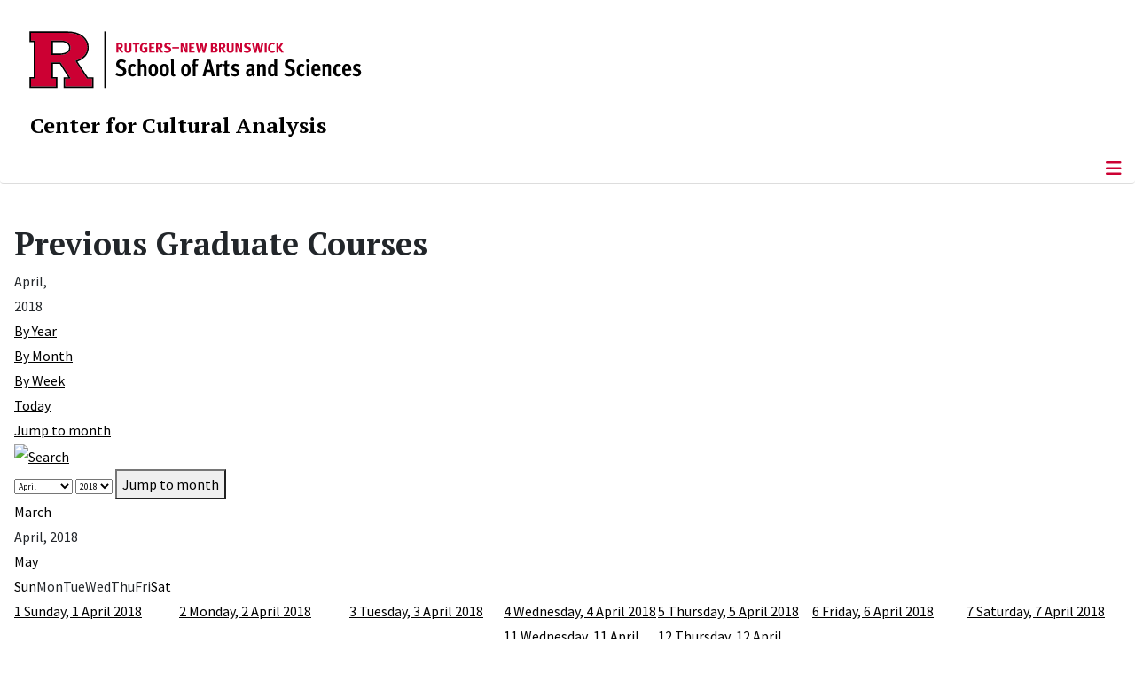

--- FILE ---
content_type: text/html; charset=utf-8
request_url: https://cca.rutgers.edu/archived-graduate-courses/month.calendar/2018/04/20/-?catids=
body_size: 12212
content:
<!DOCTYPE html>
<html lang="en-gb" dir="ltr">
<head>
	<meta charset="utf-8">
	<meta name="robots" content="index,follow">
	<meta name="viewport" content="width=device-width, initial-scale=1">
	<meta name="description" content="The Center for Cultural Analysis pursues a broad mission to address problems that lie across the traditional disciplines of the humanities, arts, and social sci">
	<meta name="generator" content="Joomla! - Open Source Content Management">
	<title>Previous Graduate Courses</title>
	<link href="https://cca.rutgers.edu/index.php?option=com_jevents&amp;task=modlatest.rss&amp;format=feed&amp;type=rss&amp;Itemid=303&amp;modid=0" rel="alternate" type="application/rss+xml" title="RSS 2.0">
	<link href="https://cca.rutgers.edu/index.php?option=com_jevents&amp;task=modlatest.rss&amp;format=feed&amp;type=atom&amp;Itemid=303&amp;modid=0" rel="alternate" type="application/atom+xml" title="Atom 1.0">
	<link href="/media/templates/site/cassiopeia_sas/images/favicon.ico" rel="alternate icon" type="image/vnd.microsoft.icon">
	<link href="/media/system/images/joomla-favicon-pinned.svg" rel="mask-icon" color="#000">

	<link href="/media/system/css/joomla-fontawesome.min.css?a0cd85" rel="lazy-stylesheet"><noscript><link href="/media/system/css/joomla-fontawesome.min.css?a0cd85" rel="stylesheet"></noscript>
	<link href="/media/templates/site/cassiopeia/css/template.min.css?a0cd85" rel="stylesheet">
	<link href="/media/templates/site/cassiopeia/css/global/colors_standard.min.css?a0cd85" rel="stylesheet">
	<link href="/media/templates/site/cassiopeia/css/vendor/joomla-custom-elements/joomla-alert.min.css?0.4.1" rel="stylesheet">
	<link href="/media/templates/site/cassiopeia_sas/css/user.css?a0cd85" rel="stylesheet">
	<link href="/media/com_jevents/lib_jevmodal/css/jevmodal.css" rel="stylesheet">
	<link href="/components/com_jevents/assets/css/eventsadmin.css?v=3.6.56" rel="stylesheet">
	<link href="/components/com_jevents/views/flat/assets/css/events_css.css?v=3.6.56" rel="stylesheet">
	<link href="/components/com_jevents/views/flat/assets/css/modstyle.css?v=3.6.56" rel="stylesheet">
	<link href="/components/com_jevents/assets/css/jevcustom.css?v=3.6.56" rel="stylesheet">
	<link href="/media/plg_system_jcepro/site/css/content.min.css?86aa0286b6232c4a5b58f892ce080277" rel="stylesheet">
	<link href="/media/plg_system_jcemediabox/css/jcemediabox.min.css?7d30aa8b30a57b85d658fcd54426884a" rel="stylesheet">
	<link href="https://cca.rutgers.edu/modules/mod_socialmedia/assets/css/mod_socialmedia.css" rel="stylesheet">
	<style>:root {
		--hue: 214;
		--template-bg-light: #f0f4fb;
		--template-text-dark: #495057;
		--template-text-light: #ffffff;
		--template-link-color: #2a69b8;
		--template-special-color: #001B4C;
		
	}</style>
	<style>.childcat {display:none;}</style>

	<script src="/media/vendor/metismenujs/js/metismenujs.min.js?1.4.0" defer></script>
	<script type="application/json" class="joomla-script-options new">{"bootstrap.popover":{".hasjevtip":{"animation":true,"container":"#jevents_body","delay":1,"html":true,"placement":"top","trigger":"hover focus","offset":[0,10],"boundary":"scrollParent"}},"joomla.jtext":{"RLTA_BUTTON_SCROLL_LEFT":"Scroll buttons to the left","RLTA_BUTTON_SCROLL_RIGHT":"Scroll buttons to the right","ERROR":"Error","MESSAGE":"Message","NOTICE":"Notice","WARNING":"Warning","JCLOSE":"Close","JOK":"OK","JOPEN":"Open"},"system.paths":{"root":"","rootFull":"https:\/\/cca.rutgers.edu\/","base":"","baseFull":"https:\/\/cca.rutgers.edu\/"},"csrf.token":"9fed6c59c44079944b11cb8f8fec71dc"}</script>
	<script src="/media/system/js/core.min.js?a3d8f8"></script>
	<script src="/media/vendor/webcomponentsjs/js/webcomponents-bundle.min.js?2.8.0" nomodule defer></script>
	<script src="/media/vendor/jquery/js/jquery.min.js?3.7.1"></script>
	<script src="/media/legacy/js/jquery-noconflict.min.js?504da4"></script>
	<script src="/media/vendor/bootstrap/js/modal.min.js?5.3.8" type="module"></script>
	<script src="/media/vendor/bootstrap/js/popover.min.js?5.3.8" type="module"></script>
	<script src="/media/templates/site/cassiopeia/js/template.min.js?a0cd85" type="module"></script>
	<script src="/media/vendor/bootstrap/js/offcanvas.min.js?5.3.8" type="module"></script>
	<script src="/media/templates/site/cassiopeia/js/mod_menu/menu-metismenu.min.js?a0cd85" defer></script>
	<script src="/media/system/js/joomla-hidden-mail.min.js?80d9c7" type="module"></script>
	<script src="/media/mod_menu/js/menu.min.js?a0cd85" type="module"></script>
	<script src="/media/system/js/messages.min.js?9a4811" type="module"></script>
	<script src="/components/com_jevents/assets/js/jQnc.min.js?v=3.6.56"></script>
	<script src="/media/com_jevents/lib_jevmodal/js/jevmodal.min.js"></script>
	<script src="/components/com_jevents/assets/js/view_detailJQ.min.js?v=3.6.56"></script>
	<script src="/media/plg_system_jcemediabox/js/jcemediabox.min.js?7d30aa8b30a57b85d658fcd54426884a"></script>
	<script>rltaSettings = {"switchToAccordions":true,"switchBreakPoint":576,"buttonScrollSpeed":5,"addHashToUrls":true,"rememberActive":false,"wrapButtons":false}</script>
	<script>document.addEventListener('DOMContentLoaded', function() {
   var elements = document.querySelectorAll(".hasjevtip");
   elements.forEach(function(myPopoverTrigger)
   {
        myPopoverTrigger.addEventListener('show.bs.popover', function () {
            var title = myPopoverTrigger.getAttribute('data-bs-original-title') || false;
            if (title)
            {
                const popover = bootstrap.Popover.getInstance(myPopoverTrigger);
                if (popover.tip) 
                {
                    var header = popover.tip.querySelector('.popover-header');
                    if (header) {
                        header.outerHTML = title;
                    }
                }
            }
        })
   });
});</script>
	<script>jQuery(document).ready(function(){WfMediabox.init({"base":"\/","theme":"standard","width":"","height":"","lightbox":0,"shadowbox":0,"icons":1,"overlay":1,"overlay_opacity":0,"overlay_color":"","transition_speed":500,"close":1,"labels":{"close":"Close","next":"Next","previous":"Previous","cancel":"Cancel","numbers":"{{numbers}}","numbers_count":"{{current}} of {{total}}","download":"Download"},"swipe":true,"expand_on_click":true});});</script>
	<!--[if lte IE 6]>
<link rel="stylesheet" href="https://cca.rutgers.edu/components/com_jevents/views/flat/assets/css/ie6.css" />
<![endif]-->
	<meta property="og:locale" content="en_GB" class="4SEO_ogp_tag">
	<meta property="og:url" content="https://cca.rutgers.edu/archived-graduate-courses/month.calendar/2018/04/20/-?catids=" class="4SEO_ogp_tag">
	<meta property="og:site_name" content="Center for Cultural Analysis" class="4SEO_ogp_tag">
	<meta property="og:type" content="article" class="4SEO_ogp_tag">
	<meta property="og:title" content="Previous Graduate Courses" class="4SEO_ogp_tag">
	<meta property="og:description" content="The Center for Cultural Analysis pursues a broad mission to address problems that lie across the traditional disciplines of the humanities, arts, and social sci" class="4SEO_ogp_tag">
	<meta property="fb:app_id" content="966242223397117" class="4SEO_ogp_tag">
	<meta name="twitter:card" content="summary" class="4SEO_tcards_tag">
	<meta name="twitter:url" content="https://cca.rutgers.edu/archived-graduate-courses/month.calendar/2018/04/20/-?catids=" class="4SEO_tcards_tag">
	<meta name="twitter:title" content="Previous Graduate Courses" class="4SEO_tcards_tag">
	<meta name="twitter:description" content="The Center for Cultural Analysis pursues a broad mission to address problems that lie across the traditional disciplines of the humanities, arts, and social sci" class="4SEO_tcards_tag">

<!-- Global site tag (gtag.js) - Google Analytics -->
<script async src="https://www.googletagmanager.com/gtag/js?id=G-J7HT632CN6"></script>

<script>
window.dataLayer = window.dataLayer || [];function gtag(){dataLayer.push(arguments);}gtag('js', new Date()); gtag('config', 'G-J7HT632CN6');
</script>

	<script type="application/ld+json" class="4SEO_structured_data_breadcrumb">{
    "@context": "http://schema.org",
    "@type": "BreadcrumbList",
    "itemListElement": [
        {
            "@type": "listItem",
            "position": 1,
            "name": "Home",
            "item": "https://cca.rutgers.edu/"
        },
        {
            "@type": "listItem",
            "position": 2,
            "name": "Archived Graduate Courses",
            "item": "https://cca.rutgers.edu/archived-graduate-courses/cat.listevents/2026/02/02/-"
        }
    ]
}</script></head>

<body class="site com_jevents wrapper-static view-month layout-listevents task-month.calendar itemid-303">
	<header class="header container-header full-width">

		      
            
        			<div class="container-rutgers-menu full-width ">
				<div class="rutgers-menu no-card d-none d-lg-block">
        <ul class="mod-menu mod-list nav navbar-sas-ru">
<li class="nav-item item-1221"><a href="https://sas.rutgers.edu/about/events/upcoming-events" target="_blank" rel="noopener noreferrer">SAS Events</a></li><li class="nav-item item-1222"><a href="https://sas.rutgers.edu/about/news" target="_blank" rel="noopener noreferrer">SAS News</a></li><li class="nav-item item-115"><a href="http://www.rutgers.edu" target="_blank" rel="noopener noreferrer">rutgers.edu</a></li><li class="nav-item item-846"><a href="https://sas.rutgers.edu/" target="_blank" rel="noopener noreferrer">SAS</a></li><li class="nav-item item-117"><a href="https://search.rutgers.edu/people" target="_blank" rel="noopener noreferrer">Search People</a></li><li class="nav-item item-847"><a href="/search-website" class="fs-6"><span class="p-2 fa-solid fa-magnifying-glass rutgersRed" aria-hidden="true"></span><span class="visually-hidden">Search Website</span></a></li></ul>
</div>

			</div>
		
        			<div class="container-sas-branding ">
				<div class="sas-branding no-card ">
        
<div id="mod-custom259" class="mod-custom custom">
    <div class="container-logo">
<div class="row">
<div><a href="https://sas.rutgers.edu" target="_blank" rel="noopener"><img alt="Rutgers - New Brunswick School of Arts and Sciences logo" class="theme-image" /></a></div>
</div>
</div>
<div class="container-unit">
<div class="row">
<div class="col title-unit"><a href="/." class="no-underline no-hover">Center for Cultural Analysis</a></div>
</div>
</div></div>
</div>

			</div>
		      
					<div class="grid-child">
				<div class="navbar-brand">
					<a class="brand-logo" href="/">
						<img class="logo d-inline-block" loading="eager" decoding="async" src="/media/templates/site/cassiopeia/images/logo.svg" alt="Center for Cultural Analysis">					</a>
									</div>
			</div>
		      
      
		
					<div class="container-banner full-width">
				<div class="banner card menu-bar">
        <div class="card-body">
                <nav class="navbar navbar-expand-lg">
    <button class="navbar-toggler navbar-toggler-right" type="button" data-bs-toggle="offcanvas" data-bs-target="#navbar1" aria-controls="navbar1" aria-expanded="false" aria-label="Toggle Navigation">
        <span class="icon-menu" aria-hidden="true"></span>
    </button>
    <div class="offcanvas offcanvas-start" id="navbar1">
        <div class="offcanvas-header">
            <button type="button" class="btn-close btn-close-black" data-bs-dismiss="offcanvas" aria-label="Close"></button>

 
        </div>
        <div class="offcanvas-body">
         <div class="d-lg-none mt-3">
                <div class="moduletable ">
        
<div id="mod-custom260" class="mod-custom custom">
    <p>&lt;p<a href="https://sas.rutgers.edu" target="_blank" rel="noopener"><img alt="Rutgers - New Brunswick School of Arts and Sciences logo" class="theme-image" style="max-width: 80%;" /></a><a href="/." class="no-underline no-hover title-unit">Center for Cultural Analysis</a></p>
<p>&nbsp;</p>
<p>&nbsp;</p>
<p>&nbsp;</p>
<p><a href="/search-website"><img src="/media/templates/site/cassiopeia_sas/images/search-magnifying-glass.PNG" alt="Search Website - Magnifying Glass" style="display: block; margin-left: auto; margin-right: auto;" /></a></p>
<p>&lt;/p</p></div>
</div>
            </div>

            <ul class="mod-menu mod-menu_dropdown-metismenu metismenu mod-list navbar navbar-nav dropdown sas-main-menu">
<li class="metismenu-item item-102 level-1 divider deeper parent"><button class="mod-menu__separator separator mm-collapsed mm-toggler mm-toggler-nolink" aria-haspopup="true" aria-expanded="false">About Us</button><ul class="mm-collapse"><li class="metismenu-item item-343 level-2"><a href="/about-us/mission" >Mission</a></li><li class="metismenu-item item-124 level-2"><a href="/about-us/history" >History</a></li><li class="metismenu-item item-566 level-2"><a href="/about-us/by-laws" >By-Laws</a></li></ul></li><li class="metismenu-item item-340 level-1 divider deeper parent"><button class="mod-menu__separator separator mm-collapsed mm-toggler mm-toggler-nolink" aria-haspopup="true" aria-expanded="false">People</button><ul class="mm-collapse"><li class="metismenu-item item-392 level-2"><a href="/people/director" >Director</a></li><li class="metismenu-item item-279 level-2"><a href="/people/past-directors" >Past Directors</a></li><li class="metismenu-item item-127 level-2"><a href="/people/executive-committee" >Executive Committee</a></li><li class="metismenu-item item-857 level-2 parent"><a href="/people/fellows" >Fellows</a></li><li class="metismenu-item item-549 level-2"><a href="/people/alumni" >Alumni</a></li><li class="metismenu-item item-793 level-2"><a href="/people/become-a-fellow" >Become a Fellow</a></li></ul></li><li class="metismenu-item item-104 level-1 divider deeper parent"><button class="mod-menu__separator separator mm-collapsed mm-toggler mm-toggler-nolink" aria-haspopup="true" aria-expanded="false">Annual Seminar</button><ul class="mm-collapse"><li class="metismenu-item item-1569 level-2"><a href="/annual-seminar/2026-27-seminar-translation" >2026-27 Seminar: Translation</a></li><li class="metismenu-item item-1219 level-2"><a href="/annual-seminar/2025-2026-hunger" >2025-2026 Seminar: Hunger</a></li><li class="metismenu-item item-1055 level-2"><a href="/annual-seminar/2024-2025-resonance" >2024-2025 Seminar: Resonance</a></li><li class="metismenu-item item-871 level-2 parent"><a href="/annual-seminar/2023-2024-sound" >2023-2024 Seminar: Voice</a></li><li class="metismenu-item item-748 level-2"><a href="/annual-seminar/2022-2023-seminar-scale-a-seminar-in-urban-humanities" >2022-2023 Seminar: Scale: A Seminar in Urban Humanities</a></li><li class="metismenu-item item-702 level-2"><a href="/annual-seminar/2021-2022-seminar-the-commons" >2021-2022 Seminar: The Commons</a></li><li class="metismenu-item item-563 level-2 parent"><a href="/annual-seminar/2020-2021-seminar-what-is-photography" >2020-2021 Seminar: What is Photography?</a></li><li class="metismenu-item item-342 level-2"><a href="/annual-seminar/past-seminars" >Past Seminars</a></li></ul></li><li class="metismenu-item item-320 level-1 divider deeper parent"><button class="mod-menu__separator separator mm-collapsed mm-toggler mm-toggler-nolink" aria-haspopup="true" aria-expanded="false">Events</button><ul class="mm-collapse"><li class="metismenu-item item-704 level-2"><a href="/events/upcoming-events-lne-blog" >Upcoming Events</a></li><li class="metismenu-item item-747 level-2"><a href="/events/past-events" >Past Events</a></li><li class="metismenu-item item-794 level-2"><a href="/events/independent-publishing-conference" >Independent Publishing: Perspectives from the Hispanophone World</a></li></ul></li><li class="metismenu-item item-799 level-1 divider deeper parent"><button class="mod-menu__separator separator mm-collapsed mm-toggler mm-toggler-nolink" aria-haspopup="true" aria-expanded="false">News</button><ul class="mm-collapse"><li class="metismenu-item item-800 level-2"><a href="https://www.publicbooks.org/now-the-humanities-can-disrupt-ai/" target="_blank" rel="noopener noreferrer">NOW THE HUMANITIES CAN DISRUPT “AI”</a></li><li class="metismenu-item item-536 level-2"><a href="/news/awards" >Awards</a></li><li class="metismenu-item item-590 level-2"><a href="/news/year-in-review" >Year in Review</a></li></ul></li><li class="metismenu-item item-1103 level-1 divider deeper parent"><button class="mod-menu__separator separator mm-collapsed mm-toggler mm-toggler-nolink" aria-haspopup="true" aria-expanded="false">Media</button><ul class="mm-collapse"><li class="metismenu-item item-1104 level-2"><a href="/media-pages/seminar-podcasts" >Seminar Podcasts</a></li><li class="metismenu-item item-1105 level-2"><a href="https://shelternj.org/ " target="_blank" rel="noopener noreferrer">Shelter Podcast</a></li><li class="metismenu-item item-1628 level-2"><a href="/media-pages/event-videos" >Event Videos</a></li><li class="metismenu-item item-1107 level-2"><a href="/media-pages/gospel-videos" >Gospel Materialities Videos</a></li><li class="metismenu-item item-1108 level-2"><a href="/media-pages/commons-videos" >The Commons Videos</a></li><li class="metismenu-item item-1110 level-2"><a href="/media-pages/photography-videos" >Photography Videos</a></li><li class="metismenu-item item-1111 level-2"><a href="/media-pages/eih-videos" >Experiments in Humanities Videos</a></li></ul></li><li class="metismenu-item item-588 level-1"><a href="/working-groups" >Working Groups</a></li><li class="metismenu-item item-336 level-1"><a href="/contact-us" >Contact Us</a></li></ul>


        </div>
    </div>
</nav>    </div>
</div>

			</div>
		

	</header>

<main>
  
  
  
	<div class="site-grid">

		
		
		
		
		<div class="grid-child container-component">
			
			
			<div id="system-message-container" aria-live="polite"></div>


				<!-- Event Calendar and Lists Powered by JEvents //-->
		<div id="jevents">
	<div class="contentpaneopen jeventpage     jevbootstrap" id="jevents_header">
					<h1>
				Previous Graduate Courses			</h1>
					</div>
	<div class="jev_clear"></div>
	<div class="contentpaneopen  jeventpage   jevbootstrap" id="jevents_body">
	<div class='jev_pretoolbar'></div>		<div class='month_date'><div class='month_title'>April, </div><div class='month_title_year'>  2018</div></div>		<div class="new-navigation">
			<div class="nav-items">
									<div id="nav-year" >
						<a href="/archived-graduate-courses/year.listevents/2018/04/20/-?catids="
						   title="By Year">
							By Year</a>
					</div>
													<div id="nav-month" class="active">
						<a href="/archived-graduate-courses/month.calendar/2018/04/20/-?catids="
						   title="By Month">                            By Month</a>
					</div>
													<div id="nav-week">
						<a href="/archived-graduate-courses/week.listevents/2018/04/20/-?catids="
						   title="By Week">
							By Week</a>
					</div>
													<div id="nav-today">
						<a href="/archived-graduate-courses/day.listevents/2026/02/02/-?catids="
						   title="Today">
							Today</a>
					</div>
															<div id="nav-jumpto">
			<a href="#"
			   onclick="if (jevjq('#jumpto').hasClass('jev_none')) {jevjq('#jumpto').removeClass('jev_none');} else {jevjq('#jumpto').addClass('jev_none')}return false;"
			   title="Jump to month">
				Jump to month			</a>
		</div>
																						</div>
							<div id="nav-search">
					<a href="/archived-graduate-courses/search.form/2018/04/20/-?catids="
					   title="Search">
						<img src="https://cca.rutgers.edu/components/com_jevents/views/flat/assets/images/icon-search.gif" alt="Search"/>
					</a>
				</div>
								<div id="jumpto"  class="jev_none">
			<form name="BarNav" action="/archived-graduate-courses/month.calendar/2018/04/20/-?catids=" method="get">
				<input type="hidden" name="option" value="com_jevents" />
				<input type="hidden" name="task" value="month.calendar" />
				<input type="hidden" name="catids" value=""/><select id="month" name="month" style="font-size:10px;">
	<option value="01">January</option>
	<option value="02">February</option>
	<option value="03">March</option>
	<option value="04" selected="selected">April</option>
	<option value="05">May</option>
	<option value="06">June</option>
	<option value="07">July</option>
	<option value="08">August</option>
	<option value="09">September</option>
	<option value="10">October</option>
	<option value="11">November</option>
	<option value="12">December</option>
</select>
<select id="year" name="year" style="font-size:10px;">
	<option value="2018" selected="selected">2018</option>
</select>
				<button onclick="submit(this.form)">Jump to month</button>
				<input type="hidden" name="Itemid" value="303" />
			</form>
		</div>
		

		</div>
			<div class="jev_toprow jev_monthv">
	    <div class="jev_header2">
			<div class="previousmonth" >
		      	<a href='/archived-graduate-courses/month.calendar/2018/03/02/-' title='March' style='text-decoration:none;'>March</a>			</div>
			<div class="currentmonth">
				April, 2018			</div>
			<div class="nextmonth">
		      	<a href='/archived-graduate-courses/month.calendar/2018/05/02/-' title='May' style='text-decoration:none;'>May</a>			</div>
			
		</div>
	</div>

            <table border="0" cellpadding="0" class="cal_top_day_names">
            <tr valign="top">
                					<td class="cal_daysnames">
						<span class="sunday">
                            Sun                        </span>
					</td>
                    					<td class="cal_daysnames">
						<span class="monday">
                            Mon                        </span>
					</td>
                    					<td class="cal_daysnames">
						<span class="tuesday">
                            Tue                        </span>
					</td>
                    					<td class="cal_daysnames">
						<span class="wednesday">
                            Wed                        </span>
					</td>
                    					<td class="cal_daysnames">
						<span class="thursday">
                            Thu                        </span>
					</td>
                    					<td class="cal_daysnames">
						<span class="friday">
                            Fri                        </span>
					</td>
                    					<td class="cal_daysnames">
						<span class="saturday">
                            Sat                        </span>
					</td>
                                </tr>
            </table>
        <table border="0" cellspacing="1" cellpadding="0" class="cal_table">
            			<tr class="cal_cell_rows">
                                    <td class="cal_daysnoevents">
                                         	<a class="cal_daylink" href="/archived-graduate-courses/day.listevents/2018/04/01/-" title="Go to calendar - current day">
			    <span class="calview">1</span>
			    <span class="listview">				
				Sunday,  1 April 2018			    </span>
			</a>
                        </td>
                    <td class="cal_daysnoevents">
                                         	<a class="cal_daylink" href="/archived-graduate-courses/day.listevents/2018/04/02/-" title="Go to calendar - current day">
			    <span class="calview">2</span>
			    <span class="listview">				
				Monday,  2 April 2018			    </span>
			</a>
                        </td>
                    <td class="cal_daysnoevents">
                                         	<a class="cal_daylink" href="/archived-graduate-courses/day.listevents/2018/04/03/-" title="Go to calendar - current day">
			    <span class="calview">3</span>
			    <span class="listview">				
				Tuesday,  3 April 2018			    </span>
			</a>
                        </td>
                    <td class="cal_daysnoevents">
                                         	<a class="cal_daylink" href="/archived-graduate-courses/day.listevents/2018/04/04/-" title="Go to calendar - current day">
			    <span class="calview">4</span>
			    <span class="listview">				
				Wednesday,  4 April 2018			    </span>
			</a>
                        </td>
                    <td class="cal_daysnoevents">
                                         	<a class="cal_daylink" href="/archived-graduate-courses/day.listevents/2018/04/05/-" title="Go to calendar - current day">
			    <span class="calview">5</span>
			    <span class="listview">				
				Thursday,  5 April 2018			    </span>
			</a>
                        </td>
                    <td class="cal_daysnoevents">
                                         	<a class="cal_daylink" href="/archived-graduate-courses/day.listevents/2018/04/06/-" title="Go to calendar - current day">
			    <span class="calview">6</span>
			    <span class="listview">				
				Friday,  6 April 2018			    </span>
			</a>
                        </td>
                    <td class="cal_daysnoevents">
                                         	<a class="cal_daylink" href="/archived-graduate-courses/day.listevents/2018/04/07/-" title="Go to calendar - current day">
			    <span class="calview">7</span>
			    <span class="listview">				
				Saturday,  7 April 2018			    </span>
			</a>
                        </td>
</tr>
			<tr class="cal_cell_rows">
                                    <td class="cal_daysnoevents">
                                         	<a class="cal_daylink" href="/archived-graduate-courses/day.listevents/2018/04/08/-" title="Go to calendar - current day">
			    <span class="calview">8</span>
			    <span class="listview">				
				Sunday,  8 April 2018			    </span>
			</a>
                        </td>
                    <td class="cal_daysnoevents">
                                         	<a class="cal_daylink" href="/archived-graduate-courses/day.listevents/2018/04/09/-" title="Go to calendar - current day">
			    <span class="calview">9</span>
			    <span class="listview">				
				Monday,  9 April 2018			    </span>
			</a>
                        </td>
                    <td class="cal_daysnoevents">
                                         	<a class="cal_daylink" href="/archived-graduate-courses/day.listevents/2018/04/10/-" title="Go to calendar - current day">
			    <span class="calview">10</span>
			    <span class="listview">				
				Tuesday, 10 April 2018			    </span>
			</a>
                        </td>
                    <td class="cal_daysnoevents">
                                         	<a class="cal_daylink" href="/archived-graduate-courses/day.listevents/2018/04/11/-" title="Go to calendar - current day">
			    <span class="calview">11</span>
			    <span class="listview">				
				Wednesday, 11 April 2018			    </span>
			</a>
                        </td>
                    <td class="cal_daysnoevents">
                                         	<a class="cal_daylink" href="/archived-graduate-courses/day.listevents/2018/04/12/-" title="Go to calendar - current day">
			    <span class="calview">12</span>
			    <span class="listview">				
				Thursday, 12 April 2018			    </span>
			</a>
                        </td>
                    <td class="cal_daysnoevents">
                                         	<a class="cal_daylink" href="/archived-graduate-courses/day.listevents/2018/04/13/-" title="Go to calendar - current day">
			    <span class="calview">13</span>
			    <span class="listview">				
				Friday, 13 April 2018			    </span>
			</a>
                        </td>
                    <td class="cal_daysnoevents">
                                         	<a class="cal_daylink" href="/archived-graduate-courses/day.listevents/2018/04/14/-" title="Go to calendar - current day">
			    <span class="calview">14</span>
			    <span class="listview">				
				Saturday, 14 April 2018			    </span>
			</a>
                        </td>
</tr>
			<tr class="cal_cell_rows">
                                    <td class="cal_daysnoevents">
                                         	<a class="cal_daylink" href="/archived-graduate-courses/day.listevents/2018/04/15/-" title="Go to calendar - current day">
			    <span class="calview">15</span>
			    <span class="listview">				
				Sunday, 15 April 2018			    </span>
			</a>
                        </td>
                    <td class="cal_daysnoevents">
                                         	<a class="cal_daylink" href="/archived-graduate-courses/day.listevents/2018/04/16/-" title="Go to calendar - current day">
			    <span class="calview">16</span>
			    <span class="listview">				
				Monday, 16 April 2018			    </span>
			</a>
                        </td>
                    <td class="cal_daysnoevents">
                                         	<a class="cal_daylink" href="/archived-graduate-courses/day.listevents/2018/04/17/-" title="Go to calendar - current day">
			    <span class="calview">17</span>
			    <span class="listview">				
				Tuesday, 17 April 2018			    </span>
			</a>
                        </td>
                    <td class="cal_daysnoevents">
                                         	<a class="cal_daylink" href="/archived-graduate-courses/day.listevents/2018/04/18/-" title="Go to calendar - current day">
			    <span class="calview">18</span>
			    <span class="listview">				
				Wednesday, 18 April 2018			    </span>
			</a>
                        </td>
                    <td class="cal_daysnoevents">
                                         	<a class="cal_daylink" href="/archived-graduate-courses/day.listevents/2018/04/19/-" title="Go to calendar - current day">
			    <span class="calview">19</span>
			    <span class="listview">				
				Thursday, 19 April 2018			    </span>
			</a>
                        </td>
                    <td class="cal_daysnoevents">
                                         	<a class="cal_daylink" href="/archived-graduate-courses/day.listevents/2018/04/20/-" title="Go to calendar - current day">
			    <span class="calview">20</span>
			    <span class="listview">				
				Friday, 20 April 2018			    </span>
			</a>
                        </td>
                    <td class="cal_daysnoevents">
                                         	<a class="cal_daylink" href="/archived-graduate-courses/day.listevents/2018/04/21/-" title="Go to calendar - current day">
			    <span class="calview">21</span>
			    <span class="listview">				
				Saturday, 21 April 2018			    </span>
			</a>
                        </td>
</tr>
			<tr class="cal_cell_rows">
                                    <td class="cal_daysnoevents">
                                         	<a class="cal_daylink" href="/archived-graduate-courses/day.listevents/2018/04/22/-" title="Go to calendar - current day">
			    <span class="calview">22</span>
			    <span class="listview">				
				Sunday, 22 April 2018			    </span>
			</a>
                        </td>
                    <td class="cal_daysnoevents">
                                         	<a class="cal_daylink" href="/archived-graduate-courses/day.listevents/2018/04/23/-" title="Go to calendar - current day">
			    <span class="calview">23</span>
			    <span class="listview">				
				Monday, 23 April 2018			    </span>
			</a>
                        </td>
                    <td class="cal_daysnoevents">
                                         	<a class="cal_daylink" href="/archived-graduate-courses/day.listevents/2018/04/24/-" title="Go to calendar - current day">
			    <span class="calview">24</span>
			    <span class="listview">				
				Tuesday, 24 April 2018			    </span>
			</a>
                        </td>
                    <td class="cal_daysnoevents">
                                         	<a class="cal_daylink" href="/archived-graduate-courses/day.listevents/2018/04/25/-" title="Go to calendar - current day">
			    <span class="calview">25</span>
			    <span class="listview">				
				Wednesday, 25 April 2018			    </span>
			</a>
                        </td>
                    <td class="cal_daysnoevents">
                                         	<a class="cal_daylink" href="/archived-graduate-courses/day.listevents/2018/04/26/-" title="Go to calendar - current day">
			    <span class="calview">26</span>
			    <span class="listview">				
				Thursday, 26 April 2018			    </span>
			</a>
                        </td>
                    <td class="cal_daysnoevents">
                                         	<a class="cal_daylink" href="/archived-graduate-courses/day.listevents/2018/04/27/-" title="Go to calendar - current day">
			    <span class="calview">27</span>
			    <span class="listview">				
				Friday, 27 April 2018			    </span>
			</a>
                        </td>
                    <td class="cal_daysnoevents">
                                         	<a class="cal_daylink" href="/archived-graduate-courses/day.listevents/2018/04/28/-" title="Go to calendar - current day">
			    <span class="calview">28</span>
			    <span class="listview">				
				Saturday, 28 April 2018			    </span>
			</a>
                        </td>
</tr>
			<tr class="cal_cell_rows">
                                    <td class="cal_daysnoevents">
                                         	<a class="cal_daylink" href="/archived-graduate-courses/day.listevents/2018/04/29/-" title="Go to calendar - current day">
			    <span class="calview">29</span>
			    <span class="listview">				
				Sunday, 29 April 2018			    </span>
			</a>
                        </td>
                    <td class="cal_daysnoevents">
                                         	<a class="cal_daylink" href="/archived-graduate-courses/day.listevents/2018/04/30/-" title="Go to calendar - current day">
			    <span class="calview">30</span>
			    <span class="listview">				
				Monday, 30 April 2018			    </span>
			</a>
                        </td>
                    <td width="14%" class="cal_daysoutofmonth" valign="top">
                        1                    </td>
                    	                    <td width="14%" class="cal_daysoutofmonth" valign="top">
                        2                    </td>
                    	                    <td width="14%" class="cal_daysoutofmonth" valign="top">
                        3                    </td>
                    	                    <td width="14%" class="cal_daysoutofmonth" valign="top">
                        4                    </td>
                    	                    <td width="14%" class="cal_daysoutofmonth" valign="top">
                        5                    </td>
                    	</tr>
</table>
<div class="event_legend_container"><div class="event_legend_item " style="border-color:#d3d3d3"><div class="event_legend_name" style="border-color:#d3d3d3"><a href="/archived-graduate-courses/month.calendar/2018/04/20/-" title="All Categories ...">All Categories ...</a></div>
<div class="event_legend_desc"  style="border-color:#d3d3d3">Show events from all categories</div></div>
<br style="clear:both" /></div>
<br style='clear:both;height:0px;line-height:0px;'/>	</div>
	</div>

          		          		          				</div>

		
		
		      
      
      		      
      			</div>

	  
  
	
	  
</main>

<footer class="container-footer footer full-width">
  
  			<sas-footer-identity class=" grid-child container-sas-footer-identity full-width-v2">
			<div class=" sas-footer-identity">
				<div class="sas-footer-identity no-card  sas-footer-logo-left sas-footer-logo-left sas-branding">
        
<div id="mod-custom261" class="mod-custom custom">
    <p><img src="/media/templates/site/cassiopeia_sas/images/RNBSAS_H_WHITE.svg" alt="Rutgers - New Brunswick School of Arts and Sciences logo" style="min-width: 300px; max-width: 400px; margin-top: 10px; margin-left: 15px; margin-bottom: 10px;" loading="lazy" /></p></div>
</div>
<div class="sas-footer-identity no-card ">
        <ul class="mod-menu mod-menu_dropdown-metismenu metismenu mod-list mod-menu mod-list nav navbar-sas-ru sas-footer-menu sas-footer-menu-right">
<li class="metismenu-item item-1221 level-1"><a href="https://sas.rutgers.edu/about/events/upcoming-events" target="_blank" rel="noopener noreferrer">SAS Events</a></li><li class="metismenu-item item-1222 level-1"><a href="https://sas.rutgers.edu/about/news" target="_blank" rel="noopener noreferrer">SAS News</a></li><li class="metismenu-item item-115 level-1"><a href="http://www.rutgers.edu" target="_blank" rel="noopener noreferrer">rutgers.edu</a></li><li class="metismenu-item item-846 level-1"><a href="https://sas.rutgers.edu/" target="_blank" rel="noopener noreferrer">SAS</a></li><li class="metismenu-item item-117 level-1"><a href="https://search.rutgers.edu/people" target="_blank" rel="noopener noreferrer">Search People</a></li><li class="metismenu-item item-847 level-1"><a href="/search-website" class="fs-6"><span class="p-2 fa-solid fa-magnifying-glass rutgersRed" aria-hidden="true"></span><span class="visually-hidden">Search Website</span></a></li></ul>
</div>

			</div>
		</sas-footer-identity>
	
         
 <!-- Display any module in the footer position from the sites -->         
<div class="grid-child">
<!--2025-01 LG: Display Rutgers Menu from rutgers file -->              
<div><h2 class="footer-title">Connect with Rutgers</h2>
<ul  class="list-unstyled">
<li><a href="https://newbrunswick.rutgers.edu/" target="_blank" >Rutgers New Brunswick</a>
<li><a href="https://www.rutgers.edu/news" target="blank">Rutgers Today</a>
<li><a href="https://my.rutgers.edu/uxp/login" target="_blank">myRutgers</a>
<li><a href="https://scheduling.rutgers.edu/scheduling/academic-calendar" target="_blank">Academic Calendar</a>
<li><a href="https://classes.rutgers.edu//soc/#home" target="_blank">Rutgers Schedule of Classes</a>
<li><a href="https://emnb.rutgers.edu/one-stop-overview/" target="_blank">One Stop Student Service Center</a>
<li><a href="https://rutgers.campuslabs.com/engage/events/" target="_blank">getINVOLVED</a>
<li><a href="https://admissions.rutgers.edu/visit-rutgers" target="_blank">Plan a Visit</a>
</ul>
</div> 
  <!--2025-01 LG: Display SAS Menu from SAS file -->              
  <div>
    <h2 class="footer-title">Explore SAS</h2>
<ul  class="list-unstyled">
<li><a href="https://sas.rutgers.edu/academics/majors-minors" target="blank">Majors and Minors</a>
<li><a href="https://sas.rutgers.edu/academics/areas-of-study" target="_blank" >Departments and Programs</a>
<li><a href="https://sas.rutgers.edu/academics/centers-institutes" target="_blank">Research Centers and Institutes</a>
<li><a href="https://sas.rutgers.edu/about/sas-offices" target="_blank">SAS Offices</a>  
<li><a href="https://sas.rutgers.edu/giving" target="_blank">Support SAS</a>
</ul>
</div> 
  
<!--2025-01 LG: Display NOTICES Menu from NOTICES file -->              
<div>
<h2 class="footer-title">Notices</h2>
<ul class="list-unstyled">
<li><a href="https://www.rutgers.edu/status" target="_blank" >University Operating Status</a>
</ul>
<hr>
<ul  class="list-unstyled">
<li><a href="https://www.rutgers.edu/privacy-statement" target="blank">Privacy</a>
</ul>
</div> 
                 <div class="moduletable ">
            <h2 class="footer-title">Working Groups</h2>        <ul class="mod-articlescategory category-module mod-list">
                    <li>
                                    <a href="/working-groups/working-groups-details/84-working-groups/904-strike" class="mod-articles-category-title ">Strike!</a>    
    
    
    
    
    
    
    </li>
<li>
                                    <a href="/working-groups/working-groups-details/84-working-groups/903-ihe" class="mod-articles-category-title ">The Interdisciplinary Environmental History</a>    
    
    
    
    
    
    
    </li>
<li>
                                    <a href="/working-groups/working-groups-details/84-working-groups/902-early-modern-now" class="mod-articles-category-title ">The Early Modern Now</a>    
    
    
    
    
    
    
    </li>
<li>
                                    <a href="/working-groups/working-groups-details/84-working-groups/870-frc" class="mod-articles-category-title ">The Fanon Research Collective</a>    
    
    
    
    
    
    
    </li>
<li>
                                    <a href="/working-groups/working-groups-details/84-working-groups/573-the-cliche" class="mod-articles-category-title ">The Cliché</a>    
    
    
    
    
    
    
    </li>
<li>
                                    <a href="/working-groups/working-groups-details/84-working-groups/532-art-and-aesthetics" class="mod-articles-category-title ">Art and Aesthetics </a>    
    
    
    
    
    
    
    </li>
<li>
                                    <a href="/working-groups/working-groups-details/84-working-groups/460-race-and-the-em-world" class="mod-articles-category-title ">Race and the PreModern World</a>    
    
    
    
    
    
    
    </li>
<li>
                                    <a href="/working-groups/working-groups-details/84-working-groups/486-society-design-lab" class="mod-articles-category-title ">Society&amp;Design Lab</a>    
    
    
    
    
    
    
    </li>
<li>
                                    <a href="/working-groups/working-groups-details/84-working-groups/403-the-developing-room" class="mod-articles-category-title ">The Developing Room</a>    
    
    
    
    
    
    
    </li>
    </ul>
</div>
<div class="moduletable  bottom-title contact-us">
            <h2 class="footer-title">Contact Us</h2>        
<div id="mod-custom26" class="mod-custom custom">
    <p>15 Seminary Place<br />Rutgers Academic Building<br />West Wing, Room 6107<br />New Brunswick, NJ 08901</p>
<p>848-932-7750<br /><joomla-hidden-mail  is-link="1" is-email="1" first="YWRtaW4=" last="Y2NhLnJ1dGdlcnMuZWR1" text="YWRtaW5AY2NhLnJ1dGdlcnMuZWR1" base="" >This email address is being protected from spambots. You need JavaScript enabled to view it.</joomla-hidden-mail></p></div>
</div>

	</div>

<!-- Display Social Media Module -->    
			<socialmedia class="container-sas-socialmedia  full-width">
      	 		<div class="wrapper-socialmedia">
				<div class="grid-child sas-socialmedia">
					

	<table style="margin-left: 10px; margin-right: auto; max-width: 95%; margin-top: 20px; margin-bottom: 20px;" class="table-horizontal-socialmedia">
		<tbody>
			<tr>
								<td style="width: 22px;"><img alt="Facebook" src="/modules/mod_socialmedia/assets/images/socialMediaIcon_Facebook.png" height="20" width="20" /></td>
				<td style="width: 80px;"><a style="padding: 2px 5px;" href="https://www.facebook.com/RutgersCCA" target="_blank">Facebook</a></td>
				
				
								<td style="width: 22px;"><img alt="Instagram" src="/modules/mod_socialmedia/assets/images/socialMediaIcon_Instagram.png" height="20" width="20" /></td>
				<td style="width: 80px;"><a style="padding: 2px 5px;" href="https://www.instagram.com/rutgerscca/" target="_blank">Instagram</a></td>
				
				
				
				
				
				
			</tr>
		</tbody>
	</table>


            			</div>
			</div>
		</socialmedia>
	 

<!--Display Footer Menu -->  
          
			<sas-footer-menu class="container-sas-footer-menu full-width">
			<div class="sas-footer-menu">
				<ul class="mod-menu mod-menu_dropdown-metismenu metismenu mod-list navbar navbar-nav dropdown sas-footer-menu">
<li class="metismenu-item item-118 level-1"><a href="/contact-us" >Feedback</a></li><li class="metismenu-item item-164 level-1"><a href="/sitemap?view=html&amp;id=2" >Sitemap</a></li><li class="metismenu-item item-185 level-1"><a href="/search-site" >Search</a></li><li class="metismenu-item item-328 level-1"><a href="https://cca.rutgers.edu/?morequest=sso&amp;idp=urn:mace:incommon:rutgers.edu" >Login</a></li></ul>

			</div>
		</sas-footer-menu>
	

<!-- Display Copyright -->
		<copyright class="container-sas-copyright  full-width">
			<div class="sas-copyright">

<!--2025-01 LG: Display Copyright Text from copyright text file -->              
<p>
    <!-- paragraph 1 of copy right - information -->
<p style="text-align: center;">Rutgers is an equal access/equal opportunity institution. Individuals with disabilities are encouraged to direct suggestions, comments, or complaints concerning any<br />
accessibility issues with Rutgers websites to <a href='mailto:accessibility@rutgers.edu'>accessibility@rutgers.edu</a> or complete the <a href='https://it.rutgers.edu/it-accessibility-initiative/barrierform/'  rel='nofollow' target='_blank'>Report Accessibility Barrier / Provide Feedback</a> form.</p>
    <!-- paragraph 2 of copy right - information -->
<p style="text-align: center;"><a href='https://www.rutgers.edu/copyright-information' rel='nofollow' target='_blank'>Copyright ©<script>document.write(new Date().getFullYear())</script></a>, <a href='https://www.rutgers.edu/' rel='nofollow' target='_blank'>Rutgers, The State University of New Jersey</a>. All rights reserved.  <a href='https://ithelp.sas.rutgers.edu/' rel='nofollow' target='_blank'>Contact webmaster</a></p>
<p>&nbsp;</p>

</p>

<!-- Display back to top link -->              
			<a href="#top" id="back-top" class="back-to-top-link" aria-label="Back to Top">
			<span class="icon-arrow-up icon-fw" aria-hidden="true"></span>
		</a>

	

</footer>
<noscript class="4SEO_cron">
    <img aria-hidden="true" alt="" style="position:absolute;bottom:0;left:0;z-index:-99999;" src="https://cca.rutgers.edu/index.php/_wblapi?nolangfilter=1&_wblapi=/forseo/v1/cron/image/" data-pagespeed-no-transform data-speed-no-transform />
</noscript>
<script class="4SEO_cron" data-speed-no-transform >setTimeout(function () {
        var e = document.createElement('img');
        e.setAttribute('style', 'position:absolute;bottom:0;right:0;z-index:-99999');
        e.setAttribute('aria-hidden', 'true');
        e.setAttribute('src', 'https://cca.rutgers.edu/index.php/_wblapi?nolangfilter=1&_wblapi=/forseo/v1/cron/image/' + Math.random().toString().substring(2) + Math.random().toString().substring(2)  + '.svg');
        document.body.appendChild(e);
        setTimeout(function () {
            document.body.removeChild(e)
        }, 3000)
    }, 3000);
</script>
<script class="4SEO_performance_probe" data-speed-no-transform >
    var forseoPerfProbeEndpoint = 'https://cca.rutgers.edu/index.php/_wblapi?nolangfilter=1&_wblapi=/forseo/v1/perf/data&u=archived-graduate-courses%2Fmonth.calendar%2F2018%2F04%2F20%2F-%3Fcatids%3D&f=archived-graduate-courses%2Fmonth.calendar%2F2018%2F04%2F20%2F-%3Fcatids%3D'
	!function(){"use strict";var e,n,t,i,r,o=-1,a=function(e){addEventListener("pageshow",function(n){n.persisted&&(o=n.timeStamp,e(n))},!0)},c=function(){return window.performance&&performance.getEntriesByType&&performance.getEntriesByType("navigation")[0]},u=function(){var e=c();return e&&e.activationStart||0},f=function(e,n){var t=c(),i="navigate";return o>=0?i="back-forward-cache":t&&(document.prerendering||u()>0?i="prerender":document.wasDiscarded?i="restore":t.type&&(i=t.type.replace(/_/g,"-"))),{name:e,value:void 0===n?-1:n,rating:"good",delta:0,entries:[],id:"v3-".concat(Date.now(),"-").concat(Math.floor(8999999999999*Math.random())+1e12),navigationType:i}},s=function(e,n,t){try{if(PerformanceObserver.supportedEntryTypes.includes(e)){var i=new PerformanceObserver(function(e){Promise.resolve().then(function(){n(e.getEntries())})});return i.observe(Object.assign({type:e,buffered:!0},t||{})),i}}catch(e){}},d=function(e,n,t,i){var r,o;return function(a){n.value>=0&&(a||i)&&((o=n.value-(r||0))||void 0===r)&&(r=n.value,n.delta=o,n.rating=function(e,n){return e>n[1]?"poor":e>n[0]?"needs-improvement":"good"}(n.value,t),e(n))}},v=function(e){requestAnimationFrame(function(){return requestAnimationFrame(function(){return e()})})},l=function(e){var n=function(n){"pagehide"!==n.type&&"hidden"!==document.visibilityState||e(n)};addEventListener("visibilitychange",n,!0),addEventListener("pagehide",n,!0)},p=function(e){var n=!1;return function(t){n||(e(t),n=!0)}},m=-1,h=function(){return"hidden"!==document.visibilityState||document.prerendering?1/0:0},g=function(e){"hidden"===document.visibilityState&&m>-1&&(m="visibilitychange"===e.type?e.timeStamp:0,T())},y=function(){addEventListener("visibilitychange",g,!0),addEventListener("prerenderingchange",g,!0)},T=function(){removeEventListener("visibilitychange",g,!0),removeEventListener("prerenderingchange",g,!0)},E=function(){return m<0&&(m=h(),y(),a(function(){setTimeout(function(){m=h(),y()},0)})),{get firstHiddenTime(){return m}}},b=function(e){document.prerendering?addEventListener("prerenderingchange",function(){return e()},!0):e()},w=[1800,3e3],L=[.1,.25],C={passive:!0,capture:!0},S=new Date,P=function(i,r){e||(e=r,n=i,t=new Date,M(removeEventListener),A())},A=function(){if(n>=0&&n<t-S){var r={entryType:"first-input",name:e.type,target:e.target,cancelable:e.cancelable,startTime:e.timeStamp,processingStart:e.timeStamp+n};i.forEach(function(e){e(r)}),i=[]}},I=function(e){if(e.cancelable){var n=(e.timeStamp>1e12?new Date:performance.now())-e.timeStamp;"pointerdown"==e.type?function(e,n){var t=function(){P(e,n),r()},i=function(){r()},r=function(){removeEventListener("pointerup",t,C),removeEventListener("pointercancel",i,C)};addEventListener("pointerup",t,C),addEventListener("pointercancel",i,C)}(n,e):P(n,e)}},M=function(e){["mousedown","keydown","touchstart","pointerdown"].forEach(function(n){return e(n,I,C)})},D=[100,300],F=0,k=1/0,B=0,x=function(e){e.forEach(function(e){e.interactionId&&(k=Math.min(k,e.interactionId),B=Math.max(B,e.interactionId),F=B?(B-k)/7+1:0)})},O=function(){return r?F:performance.interactionCount||0},R=function(){"interactionCount"in performance||r||(r=s("event",x,{type:"event",buffered:!0,durationThreshold:0}))},H=[200,500],N=0,q=function(){return O()-N},j=[],J={},_=function(e){var n=j[j.length-1],t=J[e.interactionId];if(t||j.length<10||e.duration>n.latency){if(t)t.entries.push(e),t.latency=Math.max(t.latency,e.duration);else{var i={id:e.interactionId,latency:e.duration,entries:[e]};J[i.id]=i,j.push(i)}j.sort(function(e,n){return n.latency-e.latency}),j.splice(10).forEach(function(e){delete J[e.id]})}},z=[2500,4e3],G={},K=[800,1800],Q=function e(n){document.prerendering?b(function(){return e(n)}):"complete"!==document.readyState?addEventListener("load",function(){return e(n)},!0):setTimeout(n,0)};if(navigator.sendBeacon){let t=!1;const r={CLS:0,device:/Android|webOS|iPhone|iPad|iPod/i.test(navigator.userAgent)?0:1},o=e=>{e.name&&(r[e.name]=e.value)},m=()=>{if(!t)try{if(void 0===r.LCP||void 0===r.FID||void 0===r.INP)return;r.ts=Date.now(),t=!0,navigator.sendBeacon(forseoPerfProbeEndpoint,JSON.stringify(r))}catch(e){console.error(e)}};document.addEventListener("visibilitychange",()=>"hidden"===document.visibilityState&&m()),function(e,n){n=n||{};var t=f("TTFB"),i=d(e,t,K,n.reportAllChanges);Q(function(){var r=c();if(r){var o=r.responseStart;if(o<=0||o>performance.now())return;t.value=Math.max(o-u(),0),t.entries=[r],i(!0),a(function(){t=f("TTFB",0),(i=d(e,t,K,n.reportAllChanges))(!0)})}})}(o),function(e,n){n=n||{},function(e,n){n=n||{},b(function(){var t,i=E(),r=f("FCP"),o=s("paint",function(e){e.forEach(function(e){"first-contentful-paint"===e.name&&(o.disconnect(),e.startTime<i.firstHiddenTime&&(r.value=Math.max(e.startTime-u(),0),r.entries.push(e),t(!0)))})});o&&(t=d(e,r,w,n.reportAllChanges),a(function(i){r=f("FCP"),t=d(e,r,w,n.reportAllChanges),v(function(){r.value=performance.now()-i.timeStamp,t(!0)})}))})}(p(function(){var t,i=f("CLS",0),r=0,o=[],c=function(e){e.forEach(function(e){if(!e.hadRecentInput){var n=o[0],t=o[o.length-1];r&&e.startTime-t.startTime<1e3&&e.startTime-n.startTime<5e3?(r+=e.value,o.push(e)):(r=e.value,o=[e])}}),r>i.value&&(i.value=r,i.entries=o,t())},u=s("layout-shift",c);u&&(t=d(e,i,L,n.reportAllChanges),l(function(){c(u.takeRecords()),t(!0)}),a(function(){r=0,i=f("CLS",0),t=d(e,i,L,n.reportAllChanges),v(function(){return t()})}),setTimeout(t,0))}))}(o),function(t,r){r=r||{},b(function(){var o,c=E(),u=f("FID"),v=function(e){e.startTime<c.firstHiddenTime&&(u.value=e.processingStart-e.startTime,u.entries.push(e),o(!0))},m=function(e){e.forEach(v)},h=s("first-input",m);o=d(t,u,D,r.reportAllChanges),h&&l(p(function(){m(h.takeRecords()),h.disconnect()})),h&&a(function(){var a;u=f("FID"),o=d(t,u,D,r.reportAllChanges),i=[],n=-1,e=null,M(addEventListener),a=v,i.push(a),A()})})}(o),function(e,n){n=n||{},b(function(){var t;R();var i,r=f("INP"),o=function(e){e.forEach(function(e){e.interactionId&&_(e),"first-input"===e.entryType&&!j.some(function(n){return n.entries.some(function(n){return e.duration===n.duration&&e.startTime===n.startTime})})&&_(e)});var n,t=(n=Math.min(j.length-1,Math.floor(q()/50)),j[n]);t&&t.latency!==r.value&&(r.value=t.latency,r.entries=t.entries,i())},c=s("event",o,{durationThreshold:null!==(t=n.durationThreshold)&&void 0!==t?t:40});i=d(e,r,H,n.reportAllChanges),c&&("PerformanceEventTiming"in window&&"interactionId"in PerformanceEventTiming.prototype&&c.observe({type:"first-input",buffered:!0}),l(function(){o(c.takeRecords()),r.value<0&&q()>0&&(r.value=0,r.entries=[]),i(!0)}),a(function(){j=[],N=O(),r=f("INP"),i=d(e,r,H,n.reportAllChanges)}))})}(o),function(e,n){n=n||{},b(function(){var t,i=E(),r=f("LCP"),o=function(e){var n=e[e.length-1];n&&n.startTime<i.firstHiddenTime&&(r.value=Math.max(n.startTime-u(),0),r.entries=[n],t())},c=s("largest-contentful-paint",o);if(c){t=d(e,r,z,n.reportAllChanges);var m=p(function(){G[r.id]||(o(c.takeRecords()),c.disconnect(),G[r.id]=!0,t(!0))});["keydown","click"].forEach(function(e){addEventListener(e,function(){return setTimeout(m,0)},!0)}),l(m),a(function(i){r=f("LCP"),t=d(e,r,z,n.reportAllChanges),v(function(){r.value=performance.now()-i.timeStamp,G[r.id]=!0,t(!0)})})}})}(o)}}();
</script>
</body>
</html>
